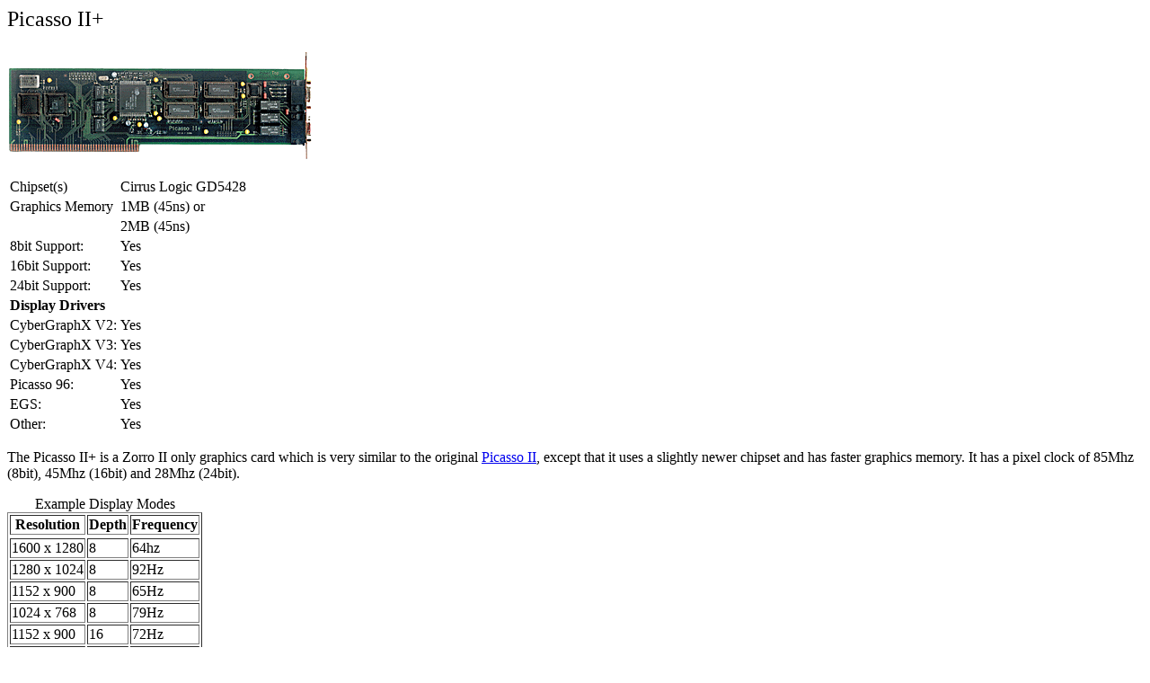

--- FILE ---
content_type: text/html
request_url: https://bboah.claunia.com/picassoiiplus.html
body_size: 1811
content:
<html>
<head>
<TITLE>Picasso II+</TITLE>
<basefont size=2>
</head>
<body>
<font size=5>Picasso II+</font>
<P>
<IMG SRC="picassoii.gif" WIDTH="340" HEIGHT="129">
<P>
<TABLE>
<TR>
    <TD>Chipset(s)</TD>
    <TD>Cirrus Logic GD5428</TD>
</TR>
<TR>
    <TD>Graphics Memory</TD>
    <TD>1MB (45ns) or</TD>
</TR>
<TR>
    <TD></TD>
    <TD>2MB (45ns)</TD>
</TR>
<TR>
    <TD>8bit Support: </TD>
    <TD>Yes</TD>
</TR>
<TR>
    <TD>16bit Support: </TD>
    <TD>Yes</TD>
</TR>
<TR>
    <TD>24bit Support: </TD>
    <TD>Yes</TD>
</TR>
<TR>
    <TD><B>Display Drivers</B></TD>
    <TD></TD>
</TR>
<TR>
    <TD>CyberGraphX V2: </TD>
    <TD>Yes</TD>
</TR>
<TR>
    <TD>CyberGraphX V3: </TD>
    <TD>Yes</TD>
</TR>
<TR>
    <TD>CyberGraphX V4: </TD>
    <TD>Yes</TD>
</TR>
<TR>
    <TD>Picasso 96: </TD>
    <TD>Yes</TD>
</TR>
<TR>
    <TD>EGS: </TD>
    <TD>Yes</TD>
</TR>
<TR>
    <TD>Other: </TD>
    <TD>Yes</TD>
</TR>
</TABLE>
<P>
The Picasso II+ is a Zorro II only graphics card which is very similar to the original <A HREF="picassoii.html">Picasso II</A>, except that it uses a slightly newer chipset and has faster graphics memory. It has a pixel clock of 85Mhz (8bit), 45Mhz (16bit) and 28Mhz (24bit).
<P>
<TABLE BORDER=1>
<CAPTION>Example Display Modes</CAPTION>
<TR>
    <TH>Resolution</TH>
    <TH>Depth</TH>
    <TH>Frequency</TH>
<TR>
<TR>
    <TD>1600 x 1280</TD>
    <TD>8</TD>
    <TD>64hz</TD>
</TR>
<TR>
    <TD>1280 x 1024</TD>
    <TD>8</TD>
    <TD>92Hz</TD>
</TR>
<TR>
    <TD>1152 x 900</TD>
    <TD>8</TD>
    <TD>65Hz</TD>
</TR>
<TR>
    <TD>1024 x 768</TD>
    <TD>8</TD>
    <TD>79Hz</TD>
</TR>
<TR>
    <TD>1152 x 900</TD>
    <TD>16</TD>
    <TD>72Hz</TD>
</TR>
<TR>
    <TD>1024 x 768</TD>
    <TD>16</TD>
    <TD>86Hz</TD>
</TR>  
<TR>
    <TD>800 x 600</TD>
    <TD>16</TD>
    <TD>81Hz</TD>
</TR>  
<TR>
    <TD>800 x 600</TD>
    <TD>24</TD>
    <TD>49Hz</TD>
</TR>  
</TABLE>  
</body>
</html>
